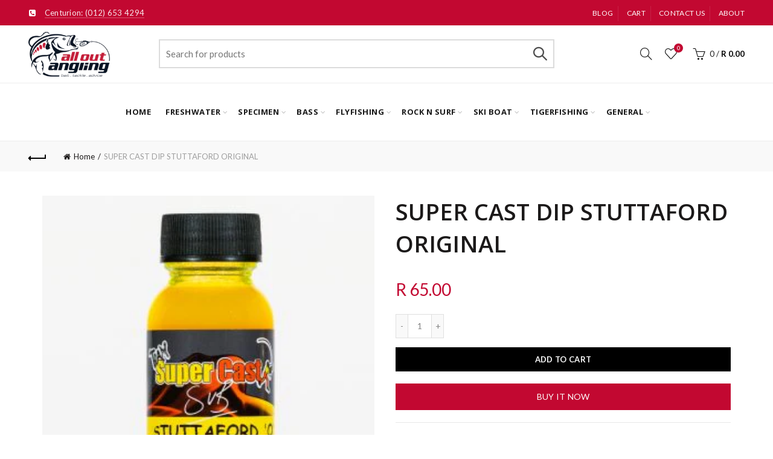

--- FILE ---
content_type: text/html; charset=utf-8
request_url: https://www.google.com/recaptcha/api2/anchor?ar=1&k=6LfLDvcqAAAAAHToCMOhXHUeqmzuzrx6A_NdBtfn&co=aHR0cHM6Ly9hbGxvdXRhbmdsaW5nLmNvbTo0NDM.&hl=en&v=PoyoqOPhxBO7pBk68S4YbpHZ&size=invisible&anchor-ms=20000&execute-ms=30000&cb=ljd4zvoc9jpx
body_size: 48813
content:
<!DOCTYPE HTML><html dir="ltr" lang="en"><head><meta http-equiv="Content-Type" content="text/html; charset=UTF-8">
<meta http-equiv="X-UA-Compatible" content="IE=edge">
<title>reCAPTCHA</title>
<style type="text/css">
/* cyrillic-ext */
@font-face {
  font-family: 'Roboto';
  font-style: normal;
  font-weight: 400;
  font-stretch: 100%;
  src: url(//fonts.gstatic.com/s/roboto/v48/KFO7CnqEu92Fr1ME7kSn66aGLdTylUAMa3GUBHMdazTgWw.woff2) format('woff2');
  unicode-range: U+0460-052F, U+1C80-1C8A, U+20B4, U+2DE0-2DFF, U+A640-A69F, U+FE2E-FE2F;
}
/* cyrillic */
@font-face {
  font-family: 'Roboto';
  font-style: normal;
  font-weight: 400;
  font-stretch: 100%;
  src: url(//fonts.gstatic.com/s/roboto/v48/KFO7CnqEu92Fr1ME7kSn66aGLdTylUAMa3iUBHMdazTgWw.woff2) format('woff2');
  unicode-range: U+0301, U+0400-045F, U+0490-0491, U+04B0-04B1, U+2116;
}
/* greek-ext */
@font-face {
  font-family: 'Roboto';
  font-style: normal;
  font-weight: 400;
  font-stretch: 100%;
  src: url(//fonts.gstatic.com/s/roboto/v48/KFO7CnqEu92Fr1ME7kSn66aGLdTylUAMa3CUBHMdazTgWw.woff2) format('woff2');
  unicode-range: U+1F00-1FFF;
}
/* greek */
@font-face {
  font-family: 'Roboto';
  font-style: normal;
  font-weight: 400;
  font-stretch: 100%;
  src: url(//fonts.gstatic.com/s/roboto/v48/KFO7CnqEu92Fr1ME7kSn66aGLdTylUAMa3-UBHMdazTgWw.woff2) format('woff2');
  unicode-range: U+0370-0377, U+037A-037F, U+0384-038A, U+038C, U+038E-03A1, U+03A3-03FF;
}
/* math */
@font-face {
  font-family: 'Roboto';
  font-style: normal;
  font-weight: 400;
  font-stretch: 100%;
  src: url(//fonts.gstatic.com/s/roboto/v48/KFO7CnqEu92Fr1ME7kSn66aGLdTylUAMawCUBHMdazTgWw.woff2) format('woff2');
  unicode-range: U+0302-0303, U+0305, U+0307-0308, U+0310, U+0312, U+0315, U+031A, U+0326-0327, U+032C, U+032F-0330, U+0332-0333, U+0338, U+033A, U+0346, U+034D, U+0391-03A1, U+03A3-03A9, U+03B1-03C9, U+03D1, U+03D5-03D6, U+03F0-03F1, U+03F4-03F5, U+2016-2017, U+2034-2038, U+203C, U+2040, U+2043, U+2047, U+2050, U+2057, U+205F, U+2070-2071, U+2074-208E, U+2090-209C, U+20D0-20DC, U+20E1, U+20E5-20EF, U+2100-2112, U+2114-2115, U+2117-2121, U+2123-214F, U+2190, U+2192, U+2194-21AE, U+21B0-21E5, U+21F1-21F2, U+21F4-2211, U+2213-2214, U+2216-22FF, U+2308-230B, U+2310, U+2319, U+231C-2321, U+2336-237A, U+237C, U+2395, U+239B-23B7, U+23D0, U+23DC-23E1, U+2474-2475, U+25AF, U+25B3, U+25B7, U+25BD, U+25C1, U+25CA, U+25CC, U+25FB, U+266D-266F, U+27C0-27FF, U+2900-2AFF, U+2B0E-2B11, U+2B30-2B4C, U+2BFE, U+3030, U+FF5B, U+FF5D, U+1D400-1D7FF, U+1EE00-1EEFF;
}
/* symbols */
@font-face {
  font-family: 'Roboto';
  font-style: normal;
  font-weight: 400;
  font-stretch: 100%;
  src: url(//fonts.gstatic.com/s/roboto/v48/KFO7CnqEu92Fr1ME7kSn66aGLdTylUAMaxKUBHMdazTgWw.woff2) format('woff2');
  unicode-range: U+0001-000C, U+000E-001F, U+007F-009F, U+20DD-20E0, U+20E2-20E4, U+2150-218F, U+2190, U+2192, U+2194-2199, U+21AF, U+21E6-21F0, U+21F3, U+2218-2219, U+2299, U+22C4-22C6, U+2300-243F, U+2440-244A, U+2460-24FF, U+25A0-27BF, U+2800-28FF, U+2921-2922, U+2981, U+29BF, U+29EB, U+2B00-2BFF, U+4DC0-4DFF, U+FFF9-FFFB, U+10140-1018E, U+10190-1019C, U+101A0, U+101D0-101FD, U+102E0-102FB, U+10E60-10E7E, U+1D2C0-1D2D3, U+1D2E0-1D37F, U+1F000-1F0FF, U+1F100-1F1AD, U+1F1E6-1F1FF, U+1F30D-1F30F, U+1F315, U+1F31C, U+1F31E, U+1F320-1F32C, U+1F336, U+1F378, U+1F37D, U+1F382, U+1F393-1F39F, U+1F3A7-1F3A8, U+1F3AC-1F3AF, U+1F3C2, U+1F3C4-1F3C6, U+1F3CA-1F3CE, U+1F3D4-1F3E0, U+1F3ED, U+1F3F1-1F3F3, U+1F3F5-1F3F7, U+1F408, U+1F415, U+1F41F, U+1F426, U+1F43F, U+1F441-1F442, U+1F444, U+1F446-1F449, U+1F44C-1F44E, U+1F453, U+1F46A, U+1F47D, U+1F4A3, U+1F4B0, U+1F4B3, U+1F4B9, U+1F4BB, U+1F4BF, U+1F4C8-1F4CB, U+1F4D6, U+1F4DA, U+1F4DF, U+1F4E3-1F4E6, U+1F4EA-1F4ED, U+1F4F7, U+1F4F9-1F4FB, U+1F4FD-1F4FE, U+1F503, U+1F507-1F50B, U+1F50D, U+1F512-1F513, U+1F53E-1F54A, U+1F54F-1F5FA, U+1F610, U+1F650-1F67F, U+1F687, U+1F68D, U+1F691, U+1F694, U+1F698, U+1F6AD, U+1F6B2, U+1F6B9-1F6BA, U+1F6BC, U+1F6C6-1F6CF, U+1F6D3-1F6D7, U+1F6E0-1F6EA, U+1F6F0-1F6F3, U+1F6F7-1F6FC, U+1F700-1F7FF, U+1F800-1F80B, U+1F810-1F847, U+1F850-1F859, U+1F860-1F887, U+1F890-1F8AD, U+1F8B0-1F8BB, U+1F8C0-1F8C1, U+1F900-1F90B, U+1F93B, U+1F946, U+1F984, U+1F996, U+1F9E9, U+1FA00-1FA6F, U+1FA70-1FA7C, U+1FA80-1FA89, U+1FA8F-1FAC6, U+1FACE-1FADC, U+1FADF-1FAE9, U+1FAF0-1FAF8, U+1FB00-1FBFF;
}
/* vietnamese */
@font-face {
  font-family: 'Roboto';
  font-style: normal;
  font-weight: 400;
  font-stretch: 100%;
  src: url(//fonts.gstatic.com/s/roboto/v48/KFO7CnqEu92Fr1ME7kSn66aGLdTylUAMa3OUBHMdazTgWw.woff2) format('woff2');
  unicode-range: U+0102-0103, U+0110-0111, U+0128-0129, U+0168-0169, U+01A0-01A1, U+01AF-01B0, U+0300-0301, U+0303-0304, U+0308-0309, U+0323, U+0329, U+1EA0-1EF9, U+20AB;
}
/* latin-ext */
@font-face {
  font-family: 'Roboto';
  font-style: normal;
  font-weight: 400;
  font-stretch: 100%;
  src: url(//fonts.gstatic.com/s/roboto/v48/KFO7CnqEu92Fr1ME7kSn66aGLdTylUAMa3KUBHMdazTgWw.woff2) format('woff2');
  unicode-range: U+0100-02BA, U+02BD-02C5, U+02C7-02CC, U+02CE-02D7, U+02DD-02FF, U+0304, U+0308, U+0329, U+1D00-1DBF, U+1E00-1E9F, U+1EF2-1EFF, U+2020, U+20A0-20AB, U+20AD-20C0, U+2113, U+2C60-2C7F, U+A720-A7FF;
}
/* latin */
@font-face {
  font-family: 'Roboto';
  font-style: normal;
  font-weight: 400;
  font-stretch: 100%;
  src: url(//fonts.gstatic.com/s/roboto/v48/KFO7CnqEu92Fr1ME7kSn66aGLdTylUAMa3yUBHMdazQ.woff2) format('woff2');
  unicode-range: U+0000-00FF, U+0131, U+0152-0153, U+02BB-02BC, U+02C6, U+02DA, U+02DC, U+0304, U+0308, U+0329, U+2000-206F, U+20AC, U+2122, U+2191, U+2193, U+2212, U+2215, U+FEFF, U+FFFD;
}
/* cyrillic-ext */
@font-face {
  font-family: 'Roboto';
  font-style: normal;
  font-weight: 500;
  font-stretch: 100%;
  src: url(//fonts.gstatic.com/s/roboto/v48/KFO7CnqEu92Fr1ME7kSn66aGLdTylUAMa3GUBHMdazTgWw.woff2) format('woff2');
  unicode-range: U+0460-052F, U+1C80-1C8A, U+20B4, U+2DE0-2DFF, U+A640-A69F, U+FE2E-FE2F;
}
/* cyrillic */
@font-face {
  font-family: 'Roboto';
  font-style: normal;
  font-weight: 500;
  font-stretch: 100%;
  src: url(//fonts.gstatic.com/s/roboto/v48/KFO7CnqEu92Fr1ME7kSn66aGLdTylUAMa3iUBHMdazTgWw.woff2) format('woff2');
  unicode-range: U+0301, U+0400-045F, U+0490-0491, U+04B0-04B1, U+2116;
}
/* greek-ext */
@font-face {
  font-family: 'Roboto';
  font-style: normal;
  font-weight: 500;
  font-stretch: 100%;
  src: url(//fonts.gstatic.com/s/roboto/v48/KFO7CnqEu92Fr1ME7kSn66aGLdTylUAMa3CUBHMdazTgWw.woff2) format('woff2');
  unicode-range: U+1F00-1FFF;
}
/* greek */
@font-face {
  font-family: 'Roboto';
  font-style: normal;
  font-weight: 500;
  font-stretch: 100%;
  src: url(//fonts.gstatic.com/s/roboto/v48/KFO7CnqEu92Fr1ME7kSn66aGLdTylUAMa3-UBHMdazTgWw.woff2) format('woff2');
  unicode-range: U+0370-0377, U+037A-037F, U+0384-038A, U+038C, U+038E-03A1, U+03A3-03FF;
}
/* math */
@font-face {
  font-family: 'Roboto';
  font-style: normal;
  font-weight: 500;
  font-stretch: 100%;
  src: url(//fonts.gstatic.com/s/roboto/v48/KFO7CnqEu92Fr1ME7kSn66aGLdTylUAMawCUBHMdazTgWw.woff2) format('woff2');
  unicode-range: U+0302-0303, U+0305, U+0307-0308, U+0310, U+0312, U+0315, U+031A, U+0326-0327, U+032C, U+032F-0330, U+0332-0333, U+0338, U+033A, U+0346, U+034D, U+0391-03A1, U+03A3-03A9, U+03B1-03C9, U+03D1, U+03D5-03D6, U+03F0-03F1, U+03F4-03F5, U+2016-2017, U+2034-2038, U+203C, U+2040, U+2043, U+2047, U+2050, U+2057, U+205F, U+2070-2071, U+2074-208E, U+2090-209C, U+20D0-20DC, U+20E1, U+20E5-20EF, U+2100-2112, U+2114-2115, U+2117-2121, U+2123-214F, U+2190, U+2192, U+2194-21AE, U+21B0-21E5, U+21F1-21F2, U+21F4-2211, U+2213-2214, U+2216-22FF, U+2308-230B, U+2310, U+2319, U+231C-2321, U+2336-237A, U+237C, U+2395, U+239B-23B7, U+23D0, U+23DC-23E1, U+2474-2475, U+25AF, U+25B3, U+25B7, U+25BD, U+25C1, U+25CA, U+25CC, U+25FB, U+266D-266F, U+27C0-27FF, U+2900-2AFF, U+2B0E-2B11, U+2B30-2B4C, U+2BFE, U+3030, U+FF5B, U+FF5D, U+1D400-1D7FF, U+1EE00-1EEFF;
}
/* symbols */
@font-face {
  font-family: 'Roboto';
  font-style: normal;
  font-weight: 500;
  font-stretch: 100%;
  src: url(//fonts.gstatic.com/s/roboto/v48/KFO7CnqEu92Fr1ME7kSn66aGLdTylUAMaxKUBHMdazTgWw.woff2) format('woff2');
  unicode-range: U+0001-000C, U+000E-001F, U+007F-009F, U+20DD-20E0, U+20E2-20E4, U+2150-218F, U+2190, U+2192, U+2194-2199, U+21AF, U+21E6-21F0, U+21F3, U+2218-2219, U+2299, U+22C4-22C6, U+2300-243F, U+2440-244A, U+2460-24FF, U+25A0-27BF, U+2800-28FF, U+2921-2922, U+2981, U+29BF, U+29EB, U+2B00-2BFF, U+4DC0-4DFF, U+FFF9-FFFB, U+10140-1018E, U+10190-1019C, U+101A0, U+101D0-101FD, U+102E0-102FB, U+10E60-10E7E, U+1D2C0-1D2D3, U+1D2E0-1D37F, U+1F000-1F0FF, U+1F100-1F1AD, U+1F1E6-1F1FF, U+1F30D-1F30F, U+1F315, U+1F31C, U+1F31E, U+1F320-1F32C, U+1F336, U+1F378, U+1F37D, U+1F382, U+1F393-1F39F, U+1F3A7-1F3A8, U+1F3AC-1F3AF, U+1F3C2, U+1F3C4-1F3C6, U+1F3CA-1F3CE, U+1F3D4-1F3E0, U+1F3ED, U+1F3F1-1F3F3, U+1F3F5-1F3F7, U+1F408, U+1F415, U+1F41F, U+1F426, U+1F43F, U+1F441-1F442, U+1F444, U+1F446-1F449, U+1F44C-1F44E, U+1F453, U+1F46A, U+1F47D, U+1F4A3, U+1F4B0, U+1F4B3, U+1F4B9, U+1F4BB, U+1F4BF, U+1F4C8-1F4CB, U+1F4D6, U+1F4DA, U+1F4DF, U+1F4E3-1F4E6, U+1F4EA-1F4ED, U+1F4F7, U+1F4F9-1F4FB, U+1F4FD-1F4FE, U+1F503, U+1F507-1F50B, U+1F50D, U+1F512-1F513, U+1F53E-1F54A, U+1F54F-1F5FA, U+1F610, U+1F650-1F67F, U+1F687, U+1F68D, U+1F691, U+1F694, U+1F698, U+1F6AD, U+1F6B2, U+1F6B9-1F6BA, U+1F6BC, U+1F6C6-1F6CF, U+1F6D3-1F6D7, U+1F6E0-1F6EA, U+1F6F0-1F6F3, U+1F6F7-1F6FC, U+1F700-1F7FF, U+1F800-1F80B, U+1F810-1F847, U+1F850-1F859, U+1F860-1F887, U+1F890-1F8AD, U+1F8B0-1F8BB, U+1F8C0-1F8C1, U+1F900-1F90B, U+1F93B, U+1F946, U+1F984, U+1F996, U+1F9E9, U+1FA00-1FA6F, U+1FA70-1FA7C, U+1FA80-1FA89, U+1FA8F-1FAC6, U+1FACE-1FADC, U+1FADF-1FAE9, U+1FAF0-1FAF8, U+1FB00-1FBFF;
}
/* vietnamese */
@font-face {
  font-family: 'Roboto';
  font-style: normal;
  font-weight: 500;
  font-stretch: 100%;
  src: url(//fonts.gstatic.com/s/roboto/v48/KFO7CnqEu92Fr1ME7kSn66aGLdTylUAMa3OUBHMdazTgWw.woff2) format('woff2');
  unicode-range: U+0102-0103, U+0110-0111, U+0128-0129, U+0168-0169, U+01A0-01A1, U+01AF-01B0, U+0300-0301, U+0303-0304, U+0308-0309, U+0323, U+0329, U+1EA0-1EF9, U+20AB;
}
/* latin-ext */
@font-face {
  font-family: 'Roboto';
  font-style: normal;
  font-weight: 500;
  font-stretch: 100%;
  src: url(//fonts.gstatic.com/s/roboto/v48/KFO7CnqEu92Fr1ME7kSn66aGLdTylUAMa3KUBHMdazTgWw.woff2) format('woff2');
  unicode-range: U+0100-02BA, U+02BD-02C5, U+02C7-02CC, U+02CE-02D7, U+02DD-02FF, U+0304, U+0308, U+0329, U+1D00-1DBF, U+1E00-1E9F, U+1EF2-1EFF, U+2020, U+20A0-20AB, U+20AD-20C0, U+2113, U+2C60-2C7F, U+A720-A7FF;
}
/* latin */
@font-face {
  font-family: 'Roboto';
  font-style: normal;
  font-weight: 500;
  font-stretch: 100%;
  src: url(//fonts.gstatic.com/s/roboto/v48/KFO7CnqEu92Fr1ME7kSn66aGLdTylUAMa3yUBHMdazQ.woff2) format('woff2');
  unicode-range: U+0000-00FF, U+0131, U+0152-0153, U+02BB-02BC, U+02C6, U+02DA, U+02DC, U+0304, U+0308, U+0329, U+2000-206F, U+20AC, U+2122, U+2191, U+2193, U+2212, U+2215, U+FEFF, U+FFFD;
}
/* cyrillic-ext */
@font-face {
  font-family: 'Roboto';
  font-style: normal;
  font-weight: 900;
  font-stretch: 100%;
  src: url(//fonts.gstatic.com/s/roboto/v48/KFO7CnqEu92Fr1ME7kSn66aGLdTylUAMa3GUBHMdazTgWw.woff2) format('woff2');
  unicode-range: U+0460-052F, U+1C80-1C8A, U+20B4, U+2DE0-2DFF, U+A640-A69F, U+FE2E-FE2F;
}
/* cyrillic */
@font-face {
  font-family: 'Roboto';
  font-style: normal;
  font-weight: 900;
  font-stretch: 100%;
  src: url(//fonts.gstatic.com/s/roboto/v48/KFO7CnqEu92Fr1ME7kSn66aGLdTylUAMa3iUBHMdazTgWw.woff2) format('woff2');
  unicode-range: U+0301, U+0400-045F, U+0490-0491, U+04B0-04B1, U+2116;
}
/* greek-ext */
@font-face {
  font-family: 'Roboto';
  font-style: normal;
  font-weight: 900;
  font-stretch: 100%;
  src: url(//fonts.gstatic.com/s/roboto/v48/KFO7CnqEu92Fr1ME7kSn66aGLdTylUAMa3CUBHMdazTgWw.woff2) format('woff2');
  unicode-range: U+1F00-1FFF;
}
/* greek */
@font-face {
  font-family: 'Roboto';
  font-style: normal;
  font-weight: 900;
  font-stretch: 100%;
  src: url(//fonts.gstatic.com/s/roboto/v48/KFO7CnqEu92Fr1ME7kSn66aGLdTylUAMa3-UBHMdazTgWw.woff2) format('woff2');
  unicode-range: U+0370-0377, U+037A-037F, U+0384-038A, U+038C, U+038E-03A1, U+03A3-03FF;
}
/* math */
@font-face {
  font-family: 'Roboto';
  font-style: normal;
  font-weight: 900;
  font-stretch: 100%;
  src: url(//fonts.gstatic.com/s/roboto/v48/KFO7CnqEu92Fr1ME7kSn66aGLdTylUAMawCUBHMdazTgWw.woff2) format('woff2');
  unicode-range: U+0302-0303, U+0305, U+0307-0308, U+0310, U+0312, U+0315, U+031A, U+0326-0327, U+032C, U+032F-0330, U+0332-0333, U+0338, U+033A, U+0346, U+034D, U+0391-03A1, U+03A3-03A9, U+03B1-03C9, U+03D1, U+03D5-03D6, U+03F0-03F1, U+03F4-03F5, U+2016-2017, U+2034-2038, U+203C, U+2040, U+2043, U+2047, U+2050, U+2057, U+205F, U+2070-2071, U+2074-208E, U+2090-209C, U+20D0-20DC, U+20E1, U+20E5-20EF, U+2100-2112, U+2114-2115, U+2117-2121, U+2123-214F, U+2190, U+2192, U+2194-21AE, U+21B0-21E5, U+21F1-21F2, U+21F4-2211, U+2213-2214, U+2216-22FF, U+2308-230B, U+2310, U+2319, U+231C-2321, U+2336-237A, U+237C, U+2395, U+239B-23B7, U+23D0, U+23DC-23E1, U+2474-2475, U+25AF, U+25B3, U+25B7, U+25BD, U+25C1, U+25CA, U+25CC, U+25FB, U+266D-266F, U+27C0-27FF, U+2900-2AFF, U+2B0E-2B11, U+2B30-2B4C, U+2BFE, U+3030, U+FF5B, U+FF5D, U+1D400-1D7FF, U+1EE00-1EEFF;
}
/* symbols */
@font-face {
  font-family: 'Roboto';
  font-style: normal;
  font-weight: 900;
  font-stretch: 100%;
  src: url(//fonts.gstatic.com/s/roboto/v48/KFO7CnqEu92Fr1ME7kSn66aGLdTylUAMaxKUBHMdazTgWw.woff2) format('woff2');
  unicode-range: U+0001-000C, U+000E-001F, U+007F-009F, U+20DD-20E0, U+20E2-20E4, U+2150-218F, U+2190, U+2192, U+2194-2199, U+21AF, U+21E6-21F0, U+21F3, U+2218-2219, U+2299, U+22C4-22C6, U+2300-243F, U+2440-244A, U+2460-24FF, U+25A0-27BF, U+2800-28FF, U+2921-2922, U+2981, U+29BF, U+29EB, U+2B00-2BFF, U+4DC0-4DFF, U+FFF9-FFFB, U+10140-1018E, U+10190-1019C, U+101A0, U+101D0-101FD, U+102E0-102FB, U+10E60-10E7E, U+1D2C0-1D2D3, U+1D2E0-1D37F, U+1F000-1F0FF, U+1F100-1F1AD, U+1F1E6-1F1FF, U+1F30D-1F30F, U+1F315, U+1F31C, U+1F31E, U+1F320-1F32C, U+1F336, U+1F378, U+1F37D, U+1F382, U+1F393-1F39F, U+1F3A7-1F3A8, U+1F3AC-1F3AF, U+1F3C2, U+1F3C4-1F3C6, U+1F3CA-1F3CE, U+1F3D4-1F3E0, U+1F3ED, U+1F3F1-1F3F3, U+1F3F5-1F3F7, U+1F408, U+1F415, U+1F41F, U+1F426, U+1F43F, U+1F441-1F442, U+1F444, U+1F446-1F449, U+1F44C-1F44E, U+1F453, U+1F46A, U+1F47D, U+1F4A3, U+1F4B0, U+1F4B3, U+1F4B9, U+1F4BB, U+1F4BF, U+1F4C8-1F4CB, U+1F4D6, U+1F4DA, U+1F4DF, U+1F4E3-1F4E6, U+1F4EA-1F4ED, U+1F4F7, U+1F4F9-1F4FB, U+1F4FD-1F4FE, U+1F503, U+1F507-1F50B, U+1F50D, U+1F512-1F513, U+1F53E-1F54A, U+1F54F-1F5FA, U+1F610, U+1F650-1F67F, U+1F687, U+1F68D, U+1F691, U+1F694, U+1F698, U+1F6AD, U+1F6B2, U+1F6B9-1F6BA, U+1F6BC, U+1F6C6-1F6CF, U+1F6D3-1F6D7, U+1F6E0-1F6EA, U+1F6F0-1F6F3, U+1F6F7-1F6FC, U+1F700-1F7FF, U+1F800-1F80B, U+1F810-1F847, U+1F850-1F859, U+1F860-1F887, U+1F890-1F8AD, U+1F8B0-1F8BB, U+1F8C0-1F8C1, U+1F900-1F90B, U+1F93B, U+1F946, U+1F984, U+1F996, U+1F9E9, U+1FA00-1FA6F, U+1FA70-1FA7C, U+1FA80-1FA89, U+1FA8F-1FAC6, U+1FACE-1FADC, U+1FADF-1FAE9, U+1FAF0-1FAF8, U+1FB00-1FBFF;
}
/* vietnamese */
@font-face {
  font-family: 'Roboto';
  font-style: normal;
  font-weight: 900;
  font-stretch: 100%;
  src: url(//fonts.gstatic.com/s/roboto/v48/KFO7CnqEu92Fr1ME7kSn66aGLdTylUAMa3OUBHMdazTgWw.woff2) format('woff2');
  unicode-range: U+0102-0103, U+0110-0111, U+0128-0129, U+0168-0169, U+01A0-01A1, U+01AF-01B0, U+0300-0301, U+0303-0304, U+0308-0309, U+0323, U+0329, U+1EA0-1EF9, U+20AB;
}
/* latin-ext */
@font-face {
  font-family: 'Roboto';
  font-style: normal;
  font-weight: 900;
  font-stretch: 100%;
  src: url(//fonts.gstatic.com/s/roboto/v48/KFO7CnqEu92Fr1ME7kSn66aGLdTylUAMa3KUBHMdazTgWw.woff2) format('woff2');
  unicode-range: U+0100-02BA, U+02BD-02C5, U+02C7-02CC, U+02CE-02D7, U+02DD-02FF, U+0304, U+0308, U+0329, U+1D00-1DBF, U+1E00-1E9F, U+1EF2-1EFF, U+2020, U+20A0-20AB, U+20AD-20C0, U+2113, U+2C60-2C7F, U+A720-A7FF;
}
/* latin */
@font-face {
  font-family: 'Roboto';
  font-style: normal;
  font-weight: 900;
  font-stretch: 100%;
  src: url(//fonts.gstatic.com/s/roboto/v48/KFO7CnqEu92Fr1ME7kSn66aGLdTylUAMa3yUBHMdazQ.woff2) format('woff2');
  unicode-range: U+0000-00FF, U+0131, U+0152-0153, U+02BB-02BC, U+02C6, U+02DA, U+02DC, U+0304, U+0308, U+0329, U+2000-206F, U+20AC, U+2122, U+2191, U+2193, U+2212, U+2215, U+FEFF, U+FFFD;
}

</style>
<link rel="stylesheet" type="text/css" href="https://www.gstatic.com/recaptcha/releases/PoyoqOPhxBO7pBk68S4YbpHZ/styles__ltr.css">
<script nonce="w8r6p9gecGGdV-HM8x3eXA" type="text/javascript">window['__recaptcha_api'] = 'https://www.google.com/recaptcha/api2/';</script>
<script type="text/javascript" src="https://www.gstatic.com/recaptcha/releases/PoyoqOPhxBO7pBk68S4YbpHZ/recaptcha__en.js" nonce="w8r6p9gecGGdV-HM8x3eXA">
      
    </script></head>
<body><div id="rc-anchor-alert" class="rc-anchor-alert"></div>
<input type="hidden" id="recaptcha-token" value="[base64]">
<script type="text/javascript" nonce="w8r6p9gecGGdV-HM8x3eXA">
      recaptcha.anchor.Main.init("[\x22ainput\x22,[\x22bgdata\x22,\x22\x22,\[base64]/[base64]/[base64]/bmV3IHJbeF0oY1swXSk6RT09Mj9uZXcgclt4XShjWzBdLGNbMV0pOkU9PTM/bmV3IHJbeF0oY1swXSxjWzFdLGNbMl0pOkU9PTQ/[base64]/[base64]/[base64]/[base64]/[base64]/[base64]/[base64]/[base64]\x22,\[base64]\x22,\[base64]/DsEzDkGzDsTDCl3cNCWF/WcOKwofDoDN4esOcw4Zhwr7DrsO7w6ZewrB4C8OMScKPHzfCocKiw6NoJ8Kzw456wpLCixLDsMO6BQbCqVoLcxTCrsOESMKrw4kaw7LDkcOTw7/Co8K0E8Ogwo5Iw77CmSfCtcOEwqvDrMKEwqJOwrJDaUxfwqklI8OoCMOxwoIJw47CscOrw4glDxPCu8OKw4XCihDDp8KpOsO/w6vDg8O7w4rDhMKnw7zDqioVA30iD8OIbzbDqh/CqkUEf14hXMOlw7HDjsK3TsKww6g/LsKxBsKtwoE9wpYBWcKlw5kAwr7CmEQiYH0EwrHClljDp8KkGUzCusKgwoY3wonCpznDuQAxw4YZGsKbwrchwo02DVXCjsKhw5U5wqbDvC/Cvmp8OnXDtsOoED4ywokAwpVqYRjDqg3DqsKfw4o8w7nDiUIjw6UlwpJdNnXCgcKawpAOwq0IwoRpw7tRw5xowqUEYjIRwp/CqT7DjcKdwpbDqEk+E8KRw67Dm8KkDUQIHQjCosKDaibDhcOrYsOXwobCuRFFFcKlwrYYEMO4w5dkX8KTB8KjXXN9wpvDn8OmwqXCrXkxwqpowq/CjTXDjMKAe1VWw6VPw61oKy/DtcOZdFTChQgywoBSw5YZUcO6QD8Nw4TCi8KyKsKrw6l5w4ppTTcdchbDl0UkN8OoezvDksOzfMKTcVYLI8O/[base64]/[base64]/XMOICFggwqHCtzt1X8KdwpfCqkkNXjZHw5vDo8OFO8K2wrDCiE5NLcKucmTDs3rCkWg/w4QpPMOdWsOYw4nCnTbDvldFDMOWwoZfQsOHwrfDpMKYwqhMKmA7wrjCl8OteCV4ZBTCozEHS8Oof8KYFw12w6DColnDj8K1RcOdbMKPDcO/csK+AsOFwpMOwppPMR7Dgh8WNkHDuhLDljk5wrlhJAZVdwMaKwvCuMK5e8OSDMOHw4DDkgHDoTnDhMOywrHDsSNhw6bCucOJw7IYKsKsYMOLwqTCvQ7DtxHCgQJMXcKdWGPDkUFaMcKKw5skwq9gacK8SzM+w7rDh2VWTSklw7HDo8K1HBnCpsO/wp3Dm8Opw60GOXM+wrfCiMKTwoJGH8KSwr3DmcK0bcKow67CkcKSwrLDtmkJL8O4wrZAw7YUEsO5woHDicOXanHCqsONQX7CmcKxIG3CnsKcw6/DsVPDqh3Ds8O6w5xfwrzCm8OWBjrDohLCvyHDicOnw77CikjDv2wXw4IpI8O/A8Kmw6bDoxnDuR/DuyHDohBpDnoNwqo6wrjCmgMpfcOpK8OSw4hNfSwxwrEbRUXDhizCpMOqw6TDi8OPwrUKwogpw61Rc8OkwrcowqvDqsKYw5wawqvCjcK5R8OfU8OyHcOMFjwhw7Y7w4ZjGcOhwpt9fi/[base64]/wqTCplTDlsO+w7bCuC3CkMO7WUPDqUPCmjHCmQVEBsK7X8K3WMKyWsKxw4hKZ8KSd2NLwqhwEcKiw7TDhDMCN1xTXHEHw6DDvcKbw702W8OJMD0FWyRSRMKiC1tUAC9jIC5pwqYbb8OVw5UCwonCu8O3wqJUWAxgEMK1w6t/wo/DnsOubsOcTcOXw4DCosKlDW4gwqLCv8KhBcKURcK1wpvCoMOow7x/[base64]/DsB/Dn8OOCAPClybDlsK7w5dOTcKLHXtJwqRVw5HCm8Khw4drBgBpw7TDo8KDEMO2wprDj8Kow6p6wrxLAhpJfiTDgcK8V2HDgcOZw5TDn0/[base64]/w51DchXCi8OlR8K/[base64]/DgMKTasOmJsKyw50OwpxvJsK1FjUdw4rCkmAHw7bCnW8/[base64]/Ch8KpwrbCqsOEw4LCmcKEw7/DnMOiwpBRcmnDpsK8HUAKBsOMw44sw6PDuMKTw5LDo1LDh8KMwpHDoMKHwrFcOcKaLWHCjMKvaMOzHsO9wrbDvUlTw4tMw4QyZ8KbEk/CkcKVw7jCp0vDq8OLwpbCssObZysBw4LClsK+wq/DskFZw5ddccKOw4UuI8OewrlwwqNCVn9eIATDkSZ7Y1lMw6tWwrLDuMOxwrLDmRNWwo5swrsfFlEyw4jDvMOYXMONdcKzccOqVjUbwoZWw5rDn0TDjy/DrlgEIcOEwrhNCsKewrFwwo3CnkTCoklawpfDucK3w47DksOtD8OXw5PDscK+wqlQQMK2eCwpw6bCv8OxwpvCkV4iHxEBH8OpJ2XClMKwQiHDtsKRw67Do8Kkw7fCrcOfesO3w7nDuMOBVsK1QsOTw5cAFHfDu2JISsKtw6HDk8KQB8OEWcKkw5I/D2HDvRjDgRBzIBUtbypuJmALwqs5w7Yxwq/DjsKbIsKYw5rDlQ9pAVF/[base64]/CtsOcwp3Ct8Omw4EeM8KfwptnOsKLw4PCk2LCs8KNwqTCgCURw6XCh2/DqjLDmMKKIiHDpDUdw6fCjikUw7nDksKXw4DDlinCrsO6w7N+wqPCmHPCncOjcCEzw5XCkz7CvMKXJsKVXcORahTCtXRHTsK4TMOzGCjCtMOIw49LAiHDqR8lGsKRwrDCmsOEBsKiIsK/AMKew7fDvH/Dpg3CoMKeTMK7w5Fhw5nDsk1VTWrCvB3CgGsMTWtOw5/DjGbCmsK5NCHClcO/UMKiUsKndFPCtMKkwpzDlcKiFHjCqEnDs0k2w4XCu8Krw77CvMK/wq5cGB7DucKSw6hqEcOiw4fDiknDhsOOwobDg2p7U8OawqEcDcK6wqDCsnhRNGLDoW4Qw77Dn8OGw55YB27Csgslw6HCvXVaBEDDgDpva8OWw75AVcOYdhotw5vCr8Kxw7vDqMOOw4LDiW/DvMOkwrDCtWzDn8Ogw63ChsKIw6RWDxzDq8Ktw7rDh8OlDA0SK0XDvcOmw7g+X8OkIsO+w5ttW8Kmw4V+wrrCh8O9w7fDr8Khwo/Cj1vDqTnCt3LDqcOUfsKzZsOMdMOTwpnCgMOBKlrCuFpfwr0lwosiw7TCmcK5wrR2wr/CjVg/[base64]/w7XCqDZVw49pXkBfw7Ytw7tGw53Cs8KZWcKcZTNNw5onCsOgwqLCpsOkTUjCm382w5oRw4HDs8OjHHPDk8OMKULDosKOwpTCqMO/w5zClMKYFsOgOFjDucK/JMKRwqoYajHDmcKzwpUNXsKVw53DgT4rGcO9XMKcwoLCtcORP3/Co8KcMMKPw4PDtADCsjfDv8OKEyoUwofDpsOLQA1Jw4RNwoEeDcOswoBjHsKjwp/DpRbChy4/QsKdw4PCvXxrw6nDvnx9w4lFwrMBw6gcdVfDmQDDgl/Dm8OxOMO/[base64]/CtsOebzIOw4F8w7TCvMKSG8K8wpNCw6nCucOkLHkvBcKzXcOkwojDqEDDu8KRwrHCsMKsIcO2w5/Ch8KHCB/DvsKKT8OBw5QYNwJaAMKVw54lAsO0w5fDpAvDicKhGSjDlFTCvcOPA8KjwqXDucKWwpdDw5MZwrU0w4dVwpvDg2cWw7DDgMOTYGRUw54uwoNgw74sw68NQcKCwpDCsQJ4NcKULMO/[base64]/DlMKWw77DsMO+dxpiCMKrKXvCuT0Mw4zCgMK+DsOTw5PDtgbCuxfDkjPDkgXDqcO7w73DtcKDw4UtwqLDj3LDicKiKDZxw6Uiw5XDv8OkwrvCjMOfwog4w4TDm8KJEmfChU/ClVV4M8OVcsOeBn5WMxPDs30Xw7t3woLDmUkAwqErw5Z4IirDqcKJwqvCg8OLa8OISMOVVn3DgVfClGvCosKIJlDDg8KcVR8cwp/ClW3ClcKsw4PCnxnCpBkOwpJ0YcOCTHcxwockP2DCrMKOw71Fw7xoZRfDm3NKwrUgwrjDhGrDjsKow7d1BTvDrSTChcKZFcKFw5R3w7oGB8OMwqbDmXLDiUHDisKSZsKdUS/[base64]/CoHQmYEAnwrLClHotfxwlUMOzGcKkwoQBwoQoQsO0OHfDu0XDt8OZbWbDnVRFOMKcw5zCgyrDusK9w4pcWTvCpsOuwoTDlnwlw6TDqHDDhsOnw57CmBXDmFjDssKYw45/L8OMBcOmwr88GmDCsWp1N8OuwpZwwq/DtyPCiHDCvsOyw4DDjBHCpMO/[base64]/DgsO5TAIjw7BCw53Dr8K1QsKIw718w60eXsOIwqwEworDij5cJxBawpMiw7vDlcK3wrbCkUB1wqt/[base64]/CocOSaF/Cs3YWVcK8wqTDhCYxX0nCj8OXw6cweg03wojDtxXDjAZXJkcsw63CpAAFbEtvHwjCtXRNw6LDgQ/CvWnDh8Ojw5vDulVhwpxgQcOZw7bDkcKOw5LDon0Dw5N0w7HDmMOBBzE0w5fDksKrwovDhDHCtsOdfDZcwowgalAmwprDhBEMwr1ew6gLAcKgKVo7wrBpK8OUwqgsLcKvwq3DuMO3wpBQw7zDlcOHYsK8w7/DvcKIH8KVVcK2w7hNwoHDiRNgOXLCkDIjFUfDlMKywrTDuMOYwpvCgsOhw5XCo01Ow5/[base64]/w4nDvMOEw6jCgMKOwr7DlBgOwoDCjsObw7heLsK9wpVTw7rDgFrCm8K0wqvCullpwqxIw7jCuR/[base64]/L8OTVcKDbcKdwqFjKg5VZ8KuH8O3wqfCuGRQYljCpcOEfjxEWMOrXcORFE15YsKBwoJzw6FQOGXCo0c2wrLDsxVqXDsaw6LDhMKkw44SLE/[base64]/PsOGw4UYPGvCjlULO07Cp8OFAsOJQcKNw4HClCpuUMOsH3jDp8OvR8Klwq00wppWwqQkOMKlwpV5T8OraDtxwp9bw5HDrR/DplJvIHjCjW3CrxlQwrkZwoXCoUA4w4vDi8Kowo8rKmTDgGjCsMOdcnvDh8O3wqk8KMKEwrrCkDoxw5EewrzCgcOhw44Aw4RpE03CiBQhw4hiwpbCisObIkHCq3URJBzDvsOPwoYsw7rCmgTDscOBw4jCq8KrD2c3wqBiw75+HsOhUMKNw47CocO4wrjCscOYw5Y/[base64]/[base64]/ClMOkwr/Cph/CuBN6w6Bgw5TCqhkPwp/[base64]/wqFaTcKMw5DCqjgaw70QwqjDvDgww5ttwq3CsinDr0LDrcKOw4zCnsOIFcOzwq7CjldgwrAuw5xgwphJacO3w7FiKBdZJwnDgWfCnMOHw5bCih3DnMK/CzfDqsKTw7XCpMOrw7DClcK3wq81woI7wrprQzt0w7Fvwp8pwojDnnLCtVNAfCN9wqXCiztrw6DDsMO5wozDggUyGcKSw6csw5HChcOeZsOqNCfCtxjCmnbCqBEhw4VPwprDlidNOsOjKsK8L8OEwrkIPVMUAT/DnsOHe0gXwpvCtgPCsArCn8OwQcO9w6wIwoVfw5V/w5/[base64]/Dui85USdjJz1zw4YNwq47w5cWfMKtwo4jwpoEwpnDnMOzIcKcJh89QDLDvsO5w5QJLMK9wqMybsOlwqBpD8OhVcO9KsOzXcKkwprDpH3DhsK9QDpAYcOCwp9MwovCqRNye8KLw6dJH0XDm3s8PgMPdj7DjcKcwrzCiXPCjsKYw4ARwpo7wo8xCcOzwpZ/wp4zw4HCjVxUDcO2w71Bwos8wq/Cv0w8aUnCuMO1cQMIw5LCssO8wpTCizXDicKaKGwpJ1VowoQMwoDDgjvCgmpvw6lvCkHCm8K3NMOwX8KGw6PCtMKTwpDCjRrDv1oXw5/DrsOLwqBVScOpLVLCi8OSDFjDvxMNw4dcwoF1DwXCoiplw7TCo8Opw7w5w5M3wqPCrEZuTMOKwpA6w5oEwqo8cAnCoEXDuA0cw7zCisKOw5TCpWMuwrJvOC/ClRPDrcKgIMOowoDDjGvDoMK3wqkNw6EywpRIUkvCqFVwMMOZwrVfexDDt8Olwrgnwq1/N8K1fMO+NStVwoB2w4t3w7sHw6lUw6wVworDsMORCsO4WMKCwr9wR8KjBsKCwrpiwoXCuMORw4fDim/DssKtQVYfasKvwqjDlsOFFMOJwrzCiQd0w4UWw6FmwrDDtXXDqcOJdMOOdsKVX8OmKcOuO8O5w4HCrF/DpsKxw6LColXCkmfCoXXCugHDoMKfwpl9TcOTO8K+PMKnw6J8w6Rdwrchw6pMw7Qvwqo0Ln1jE8K0wokLw5PCtS5tFBQ7w7zCg3Miw6wjw78ewr3CtcOrw7rCjjdiw4sOAcKiPMO+EMK/YMKsFWbCrhFvWit+woHChMOGV8OZAAnDpMOuYcOTw6hTwr/[base64]/CkcObQsOFw4NVC8K7w5LDiMKrwrLCjcKswp3CqS7CmcKqacKYA8KbA8Kuwp4NScOEw7gKwqtVwqQ3WU3DtsKTWcO4LzPDnsKSw5TCsH0Ww7sGAHEqwrLDuizCl8OJw5EQwqtvDj/Cj8OvYsO8ehEvJcO8w6XCi33DuHjCsMOGVcKZw6Ulw6rCgCIQw5cKwrXDmMOVaj8Cw7FmbsKBXsOAHzobw6zDgsK2S3xuwpLCg1Upw5ZeD8OjwpsWwrhmw5w5HsK+w5EXw6o1fS5WN8O+wqgMw4XCo3cgNWDDoSsFwq/[base64]/w77ChMKpw5fDk2ZUwqJ4wpDCl8OAwonCjlHCisKEw7RZJD0dAWjDt3FRWQzDtwTCqzdEacKswqbDvG7Cl1RFO8Kvw51GCcOSAB3CosObwqJMNsO/AinCqsOcwp3DgcKPwqnDlSHDm2AyYVIiw7TDicOMLMK9VV1TAcOsw4V+w7zCjMKMwqbCrsKLw5rClcKfNATCo1wHw6pCwoHDoMObeSXCpjB/wo8ow5jDtMOiw7/Cq2YUwrDCpS4lwqZQCVHDj8K3w7jChMOUDxtsVHZFw7bCg8OiM2XDvQZVw4XCpG0ew7HDtsOkVn7ChwTCnGLCgSLDjcKpQMKJw6YPBcKrHsOyw7wKAMKAwrN/NcKIw4dVZzjDusKYe8Obw5B6wpBrScKgwq/Dh8OWwpXCnsOcdwZ5fAIewrcWDgrCo0Vmw67CpU0RLnvDqcKvPzUHMSrCr8OqwrVFw6TCr1DCgG/ChDLCosOFXWk/FA8lLighYsKjw7FrcBYFdMOKcsOaOcOsw44xc0I9ZgVOwrXCpsOEc302QzLDocKYw44aw7LCuiRVw6V5cgI+XcKEwowKHsKnEktuw7/DlsKzwqwgwoAkw6sFWsOww77Cv8OnJsOsRj1Vwq/Ch8Kow5fDsm3DhhjCn8KiFsOPESgswpHCj8OIwoZzNmMswqDDvgnCi8O0ScKDwotVTTTDiRbCj05mwqxrXzlPw6QKw6HDn8OfPzbCvQrCr8KQOR/CgjnDgcOHwp0mwojDr8OIBmDDtk8TbRfDu8K4w6TDhMOQwqIAT8OeO8KDwplDAC45bMOJwpkqw5dQF2EDBTQyesO7w5I4cyQkb1vCqcOOGcOkwrPDtE3CvsK/WhjCkh7Cl0JCVsOzw4cnw7HCvMKEwqRdw6F5w4YbOUAfAksPAlfCn8KeRsK/[base64]/DgsK1woUbwpkqBTw4SiB2PsODw5kQbW0hw6BeYcKowpXDnMOoWx3DuMOLw6dHNQvCnx4wwrF4wppAA8KSwpTCvRNORMOJwpcCwr7DiA3Dj8O7CsKfBcOwXnTDsyLDv8Onw6LCvEk1Z8Oswp/[base64]/V8O1D8KEN2DCksK4a8OoO8KzfW7DgXhHCDVLwpRpwqo/[base64]/[base64]/wpbCiBwPOFzCohUITMORchzCvGwuwpDDmsKLwptZQUnCiVE3MMKnGcOTwpvDnxbCjAHDjsOqdMKsw43Co8OJw5BTOwPDmMKKRMKHw6p/NsOhw78jwqjCq8OaP8K3w7kQw65/[base64]/[base64]/ChlxnS8O5wovCg8Ohw7nDisKQwo7Dv1Fyw4A3OiXDisK3w6x6VsKVV2U2w7UNL8Klw4zDjD1Kwq7Cp1vCg8Oqw50oTm/DhcK/[base64]/fzHCqAbDvMOLCsOkdcKIdsK0f8Ocw4rDpMKCw7ZnJhrCtwvCu8KeacOTwozDo8OiX3p+bMK9w6wbexsMw59VFADDm8OjN8KQw5oMU8Kcwr8gw5vDq8OJw7nClsKCw6PCrMKaZx/CvWU5wrjDhDrCuWfCisOmI8OKw7heB8Ktw5NTW8Obw4ZdSn0Cw7hpwqPCqcKMw7TDt8OXYjwqdsONwrvCvkLCu8KAQMK1wprDtcO3w77CvQXDpsO7wqlHI8OOO18VD8OrIkTDjQE4ScKjPsKQwrNDGcOdwoTDjjs/O1UvwooxwovDtcO6wpLCscKaeAJuasKgw7w5wqvDlUYhXsOYwoLCqcOTQypGOMOHw4VUwq3Cl8KPa27CjV3CpsKQw7Rrw5TDp8KlR8KxESXDsMOgMGLCksKfwpPCqMKRwqhqwp/Cn8KiZMOzUMKmNHDCnsOgbMOqw4kUZAcdw7XDoMO/f3srHsKBw4IZwpTCp8OqLcO+w6kXw5kieQ9tw7JSw6BOAh5jw5ACwr7CnsKMwoLCpMOvIFbDuX/[base64]/[base64]/CgHVUw4N5UEp8wo5/w40EJwYXLsOccMOjw5LDncOvcVDComtCVG7ClQ7DtGfDvcKPZsKLDRnDggBfd8OFwqTDhMK3w5AdeHllwr8yeBzCh0R1wr9xw6xywojCvGHCgsO/wqXDjFHDg0pGwoTDosOkf8KqNEjDucKbw4oQwpvChXAtfcKOL8KzwrI6w542wqYXI8KdUCUzwo3DocO+w4TDjlLDvsKewp0iwpISU38IwopINS9mfsKfwoPDuBHCvsOQLMOwwoxlwoTDpxkAwpvDq8KPwpJqAsO6ZsKFwp5Dw4/[base64]/DgMOgwr3DqMOOZcKgw7jDvsORwrzDo0VJaAzDqsKaRMOWwqEmemFhw55OCG/[base64]/DuH7DrQ7Dnxx/J8Oxw4vCmkxVXX3ChcKvM8O7wrsgw7Jmw5LCncKVTiQZCTl/[base64]/[base64]/[base64]/Dq8KNbUjDpcOIwoTCg8K7w7lCwpwpSHAewqTDoH4UN8K/[base64]/[base64]/[base64]/C0HCocK8bcOTwrF6w6PDscOwJHVpIsOHCEBtT8OHXnLDpik8w6rChVJBwqPCvhTCtz47wroswqvDvMKkwrvClBZ9asOORcKmNSNDRzTDjgzCucKcwpvDuSpgw5rDjMO2LcK4K8KMdcKBwrLCjULDqMODw41Nwptnwr/CnA7CjBoOM8OAw7jCk8KIwqZRSsK6wr/Ds8OECRPDozHDtDvDg3Mkd2/[base64]/KHbDncO9w5BzFV/CocO9wopXw7LDqMO2U393b8Kkw501wpTDqcO4KsKgw73CocOTw6AdQHNGwpbCliTCrsKawrPCvcKHF8OIw6/CkjF0w4LCgyEHwpXCsW4pwqMhw5/DllcawpoVw6TCiMOpVTHDs0DCqSPCig0BwrjDtmHDrhbDiXnCusKtw6fCiHQya8Ovwr/DhhNIwpLDijXCtyTDqcKYRsKZJV/[base64]/CqFXDpWVnKw1twrXDt03DkwHCgMKfJUPDrsKRTzDCjMK9ZxUrAWt2KVJMEk3Dsx1Owq0FwoU9CcOEfcK/wpDDvzpnH8O8fE/Cn8KlwrXCmMOZwpDDvcOtw5HCpSbDksO6L8KjwosTw7bCimPDikTDiH4Cw4VlXsO6KljDqcKDw4BBc8KLGUjCviAUw5fDgcOaQcKNwr9zCMOGwolBWMOuwqs/T8KtZMOmRgR0worDhALDlcOAIMKBwp7CjsOcwohFw63CtFTCgcOCwo7CukHDv8Kkwo90w4XDlDJdw6VuD3TDpMOFwo7CoSkycMOkRsKhJjNSGm/[base64]/Cl8ONwowNw4zCr8KtwoHDgsKsG8OCwq4nU0xAZsK6Tj3Cgj3Coi7Dq8KRdVwBwpNzw7shw5jCpwxHw4XClMKmwpEjOMO/wp/DtgRvwrgiRmXCpD8AwoxQOkBNWQXCvDhvERl4w6N4wrZRw5nCrMOuw7/Dv2bDhy9uw6/CqGJbVh3CucOUXDAgw5phaQ3CusKiwqjDoVjDmMKbwo9zw7TDrMODCcKIw6Mxw57DtsOVSsKqAcKew43DrR3ClcKWI8Kqw5NbwrAcecOTw6sNwqciwr7DkRfDhHfDsgB5XcKgV8OYCcKXw7M/cGgIPsKXUTPCuwJ9GcKtwpFgGDsnwrbDhlXDmcKtH8OewqfDo1jDncOuw5fDiWofw5HDkVPDjMO6wq1QYsODacOWw6bCjk5sJcK9wr0TPsOTw6R0wqNhekB2woTDkcODwqkLDsONw7LCvHdMAcOUwrYOcMKzw6JeOMOAw4TCvjTCg8KXR8OteALDhTI5wq/CuWPDsDk0w7tkEi9mXBJrw7VYTR5ww7PDow1NBsOaTcKbCAAVED7DrsOkwqp3wrLDo0oAwqHCpAZOCsORZsOkb3bClH3DpcKRMcKZwrnDvsO2P8O7UsO1LUYkw5c2w6XCjyRfKsOmwrZow5/CuMKWLgbDt8Omwo8vA1rCkitXwovDgUDDoMObJcOhVcOGUsOBGBHDr0ItPcKvaMKHwprDukpRFMOmwr0sNinCo8OXwqLCgsOrGmlKwpjCtnvDoBMxw6pzw5VKw6zClE4yw6JEw7F9w5TChsOXwol5JFZXD3IiW1/[base64]/woUlwrLCtg/DnHguw4/DsSrClhHCucKDw6J7OVonw5V+asKTVcK2wrfCuVPCvBTCthTDkcOpw47DpsKUYMKwOsOxw7gxwrIYEH5sZcOENMO8wpYTJnRJGG0MOMKANHFwcw3DgsKDwp8mwqkFBQ7DvcO1ZcO/KMKkw6TCr8K/[base64]/DucOSwrLDiTHCkcK1QsOQUkAWNWTDvxnCgcKbWsKnGMKEYgtFTSYmw6Ijw6LCtsKSLsK0FMOfw74iR3lTw5ZHBWDDoC91UlTCth/CgsKKwpvDi8OfwoZVLlbCjsKrw7fDsDoPwo01UcKIwqbDqTHCsA12OMOCw5wpE0oKOMKrN8KLAW3DqxXDlUUhw7TCmyNnw6nDk10tw5/DpkkGazpqUTjCjsKyND1Pc8KEWgIswrF2FnEUSgsiCXdnwrTDusKnw57CtnnDoxowwqA3wofCjWfCk8O9w6cuJiY3J8Ojw5/DnAk1w5zCs8KeW1DDhMOcGMK3wrYEwqHDuH8cYwwpA23CmUwqCMOQw5B6w7R1w59Nwq7CosKYw7VMUEJKHMKhw5URbsKFfMKfVBnDoUMdw5PCggfDmsKefFTDlcOfwqjCuVw/wrTCh8KwdsOjwoXDkhMZDC3CmcKXw7jCn8KlOyV1ZhY7R8O3wrLDq8KEw4HCgFjDknPDgMKWw6nDl011b8KKesOeTE1OfcOXwo0Qwr8tdVnDvMO4SBhICMKEwqTCgzI4w7B3KFE/AmzCinvDn8Kbw5vCtMOsNCLCkcKzw5DCn8OtbTp8L2HCl8OraVXChgARwqVzw6ZeClnDpsKdw5lySTB+DsKDwoNlSsKGwplEGVkmJnPDl3ESd8OTwq5JwobCqVPCtsO9wrw6RMKqPyVuLXR/[base64]/CvCDDisOkU8OOwp/Ct8OSQQZYOEvCnwIQExNWCcK0w5YdwqU/Z00QHcOzwoEmdcOWwr1VfMOFw7Anw5vCjQDDuiZpEsKvw5fCtcOjw6zDt8OAwr3Dn8Kgw5jDnMK4w5BUwpV0AsOeMcKnw5Jgwr/CuilEdFYLcMOrBAV4eMKtNQvDgwNJUn09wpvDgMOIw4TCksO/[base64]/DpGdawr/CmsKCZAtafEkSOSEkwp3CrsOCwpBFwpTDtXDDnMKaFsKyBHHDn8K5VMKQwqTChj3DvsOEFcOsfFjCpz/Ds8OLKinCgzbDs8KKTcKKJ0wfe1tJP2TCrcKRw7MIwod8GC06w6XCnMOPw4LCsMKAwoLCiXJ+AcKXFz/[base64]/[base64]/CjcOZIFHDj0wvU8OkJcKYE8KLZ8O8wpB+worCrjg2JWrDkFjDlWDChDgVfMKKw6RqEsO8L0AJwrHDp8KaAl5XV8O/JsKlwq7CrD3Ch110bXZQwpzCmkDDtGzDgGl8BB5IwrHCu0rDp8OVw54zw6QnX2Ntw4Y/EDxKG8Onw6gTw5c0w7xDw5/[base64]/CoBYlFEXDusKWaxhlw4wtwqwqw5JjYigpw68+G07DoSHCi0kIwp7DosKww4F3w6PDscKnb2w4DMK9ZsOOw7xkEMK/wod9NVlnw6rClRBnY8OQZ8OkZcOvw5lRZsOxwozDui4uFUAsXMOmX8KPw7M4bkHDkFgxMMOgwrzDhgHCiwN5wpnDvxzClMK+w7DDpU0RTnsINsOmw747K8KmwpTDr8K6wpPDmD0Iw7Z/L2xoBMKQwojCizVuTsKAwprDl1ZYRT3CtDAIGcOcJcKMFBfCn8OjMMKmwpoXw4fDiGzCj1FAGB9rE1XDk8OtO2vDrcOnKsK9Kzl9FMKcw6tKW8KUw68bw6LCnhjCnsOFS2TDjwDDqAXDjMK0w4N9bcKjw7/DrsKKLcKOworDpcOWwotOw5DDnMOrNAcNw4vDkyIHaBfCn8OzO8O5DCI7TsKGOcKUTVISw60DFTDDikjDlwzDg8OcRMOEN8OIw4oibxNZw4tgAMKzcAw/YBHCgcOzwrE2Fn8LwoZAwr/DlyLDqcOhw57DsUw5GE0iWiwSw4lpw61Uw4UcQMOKW8OPUsKHXEhbKCLCsWc7csO1TzAAwonDrSlWwrPCjmLCs2nDlcK8wpfCp8OHGMOiUcO1ElTDom7ClcKyw6jDmcKeJgXChcOQS8K7w4LDgCzDssKhasOsTVJjbVkiBcOTw7bCrV/CpsKBU8Otw4LChhHDoMOUwpMwwrQpw7sOC8KPKgDDqsKDw7PCg8Orw5UBw6sEAATDrVs3WMKNw4PCv3nDjsOoV8OmZcKtw69lw67CgCPCj3McdcO1Y8OVIhRTBMKZIsOdwro/[base64]/DvgpjwoJAaREJwpEWwohrQjPDoi46fcKCw6pWwqrDn8KhX8Oeb8KnwpnDtsOgXzNgw5jDtsKCw7VBw7LCsnPCpcO+w7pEwrJiwozDqsOdw45lVR/[base64]/DgcKFw7NNYGrCtHfDm3PDvMK9FsOtEcOYwqx/VMKjOsOVw7oMwo3Dgi5cwqsYAcO0wpHDhsOQZ8Oqf8KtSjTCpsKzZ8K1w5Fvw7l5FUUBVsKawoPCqmbDn37Dt2/DkcK8wocowq9uwqzCglBSInt7w7lrchrCoScoSyDDgzDDsUhbLEMTJnrDpsOIOsOBK8Ojw6nCrhbDv8K1JsKcw4sac8OUenHCgcO9HmlLbsOnEHrCu8OjdxLDlMKwwq7Dr8KgCsKPNMKnXHFHGSjDu8KAFDrCsMKmw4/ChcO4Xw/[base64]/Dvm3ChHptK8O7w7XCt8O2woPDqMOfJMO/w4rDkCfCuMOFwqPDg20DCsO1wpAowrYSwr4LwplCwrZpwq1fAkNNJcKNYcKywrNKIMKFwo/DrsKiw4fDkcKVOsKqBTTDpsKeXQYaBcO6eifDtcKNP8O3EiwjEcOuDSYAwrbDnGQgasKBwqMfw6TDh8OSwq7CtcKvw63CmDPCvwHCr8KtLQkjZSV/wqHCi0bCiEfDtg7Ds8KUw7Yxw5ktw552AXdyb0PCrmAFw7AEw7xqwoTDggHDgHPDlsKUSn1ow5LDgsKcw5/Cig3Ci8Kod8O7woRmw6cMRhQof8K4w5zDosOywoXCjcKaOcOCME/CjkVAw6XCucK5LcKKwpU1w5pQN8KQw4R0GSXCjsOyw7MZRcKKET3CnsOoVzomVHkXcF/[base64]/[base64]/DsRfDnUhDDMO2w5vCqEDDo8OwJsKmM8K3w7I8wr8RPF1ZPnnCrsO6DhPDn8OwwpbCpsOvOkELdMOgw7E/[base64]/wpdqV8OEw5sVwrxIwpg5w7XCn8OCPsK8w6zCjzERwq5owoIvRwxzwrzDnsKzwqXDmxnChMO8P8Kzw68FBMOGwpdoRE3CqMOFwr/CpAHCqsKlMcKCw4nDmEfCh8KqwqUxwpfCjgZ4RjgQfcOYwo4YwozCscKbR8OCwojCqsK+wrrCt8O4MCUkYsK/CMK/eycFBFnCnSxMwpUIVk3CgcKfMcOyT8KZwpJbwrbCuDQCw6/Cr8OhO8OuMl7Cq8KCwpFJLlbDlsKDGEllwpZVbcOBw6EVw7bCqT/DlgTDlRHDrMOSHMK6w6bDnjrDmMOSwrTDgWkmLsKieMO+w6LDtW3CqsKua8Knw7PCtsKXGgRBwojCglXDojTDizc+XcOHKH5rIcOuw7vCrsKmZhnCuQzDi3XClsK/w6ZRwq8XVcOnw5nDqMO5w6A8wrxJBsOuFER6woccbmDDocOeScOpw7fCjHgUPjfDli3DjsOEw57CmMOjwq/DsQ8Kw4/DjVjCq8Kww7QOwoTCpxxGesObE8Kvw7fCgsK8cgnCkjR1w5LCtsKXwq9Hw6fCkX/Dl8KpAnQ9LlIYKQ9nBsKFw5bCqHxpSsOiw4cSWsKfcmLCvsOAwqfCiMONw68bNmJ5KnAuDDRybMK9w4cCJ1rCk8O5K8Ocw5w7RgnDvAPCnX/Ci8KPwpfChF8lVw00w7tIdmvCly0gwrcCKcOuw7HDvkrCv8Kiw6xqwqLCvMK2d8KxbGHDnMKnw4vDgcOKD8Ogw6HDg8O+w5sJw6djwoV8woHClsKJw4gZwpDCqsK1w7vCvB9pBMOAacO4TE/Dn3YMw5bCuX0rw6/Ctipuwpk7w5/[base64]/C8Kfw5p6wqXDthLDmlHCtzrCpn3ChQPDlsOuNRMuwpZww6IkFsKbZ8KuASQQEBDCnXvDoQzDkVDDjEXDlcKBwrN6wpXCmcKTN3zDpgTClcK9BQjCu0fDusKRw6gfMMKxMFM1w7/CqGfDmzTDhcKgRcORwo/Dvns+ZX/DnAPDhmTCtC8Pe23CrcOowp0yw6fDo8Kze0vCsDpAGEHDpMKrwrzDkWLDssKGHyTDq8OuCnALw6FJw4nDpcKOZE3DqMOPFAkOc8KPEzTDujbDhsOrLWPCmnceDsKLwr/CpMKHacOAw6/CtAdrwpdvwqtDECTCicO+JsKlwqlVEmNMChg9CMKSHSxoaATDjBJbPjJ+wobCnSHCgsK4w7zDk8OMwpQtIy3ChMK+w6UKWB/DsMOZext1w5UAR2VAB8O0w5bDrsK5woFPw6sIbiPCh31rFMKawrNVZMKsw5kowq9/ZsKTwq4sTwI6w7hrd8KYw5dpwrPCv8KVEXXCq8KXWAt9w6d4w4FvW2nCkMOpLHvDkSoWUhA7YgA0wqx0WBjDvgvDkcKNVCYtJMKrMsKqwpkiQhTDoF7Cq1oTw4g3aFrDtMOPwpbDggrDjcOyUcOiw64vNhRQEjnCiCJQwpfCucOMVRPDnsO4EDB4YMOHwqTDgcO/[base64]/ecKAw6gqNMOPw7nCi8OCw5jCj8OhQcOCw57DrsKacUQ7bghtEFYSwrBkc0NjJmd3CMKmD8KdQlrDpcKcKhA9w63DrSnCvsKtEMOADsO7w77CmkIpUQRaw5dsOsObw48kLcOXw4bDjWDDqyQ8w5zDkmR5w5toMllsw4rCgMKnOVzCqMKeD8O/NcKBVsOMw7rCrCDDlMKgA8K6KkDDoCHCgsO+w4XCsiNpWMO4woxoJ15gZGvCnmYkacKVw4pZwrkrMFPCqGrChTEIwodawojDgsOBwqrCvMO7OD5OwqcWeMKDOnMRCTTCtWVYTSVTwpYreEZBUE1dYhxmLDAxw5sZCVbCvcOTCcOIwr3Dth7CosOxHMO/[base64]/[base64]/CucKxZ8OwS8Odw7/DixjChmRHw77CvsKGCAvCv2oGRkXCmwA3VSR/QHTCuUlTwptPwoQGaClvwq1vbcKLd8KIK8OTwrHCsMKfw7/[base64]/CoR4Aw6UVZcOUw5fDu8KHDDN8w5rCgWjCtx7DjcKDZUcQwpXDqUAFw7vCjSN1RWrDlcO1woczwrfCp8OXwoYBwrcARMO5w6vCjgjCsMKhwrvDpMOdwqZew6oAVGLDrBtew5NQw5NxWh/Coy9sIcKqDgRoYyTDn8KQwovCkVfCj8O4w4txC8KsAcKCwoYYw4jDhMKIQsOUw71Cw4Um\x22],null,[\x22conf\x22,null,\x226LfLDvcqAAAAAHToCMOhXHUeqmzuzrx6A_NdBtfn\x22,0,null,null,null,1,[21,125,63,73,95,87,41,43,42,83,102,105,109,121],[1017145,101],0,null,null,null,null,0,null,0,null,700,1,null,0,\[base64]/76lBhnEnQkZnOKMAhmv8xEZ\x22,0,0,null,null,1,null,0,0,null,null,null,0],\x22https://alloutangling.com:443\x22,null,[3,1,1],null,null,null,1,3600,[\x22https://www.google.com/intl/en/policies/privacy/\x22,\x22https://www.google.com/intl/en/policies/terms/\x22],\x22exrIFNxwto2aBZdPJ4tyg+AHoxespXWZAI3tB2rwRNc\\u003d\x22,1,0,null,1,1769005385371,0,0,[157,133,115,255],null,[134,111],\x22RC-OVX5S3wLJFh26w\x22,null,null,null,null,null,\x220dAFcWeA5qJfWCL-Tl0SJzxFVDhm3twrrtQtJob3DRtCMSOgK9mTtv59iPLHTWLT3MCtuuH3ZkBEcyShMuxHD1Wk453Zw-vNYD9w\x22,1769088185305]");
    </script></body></html>